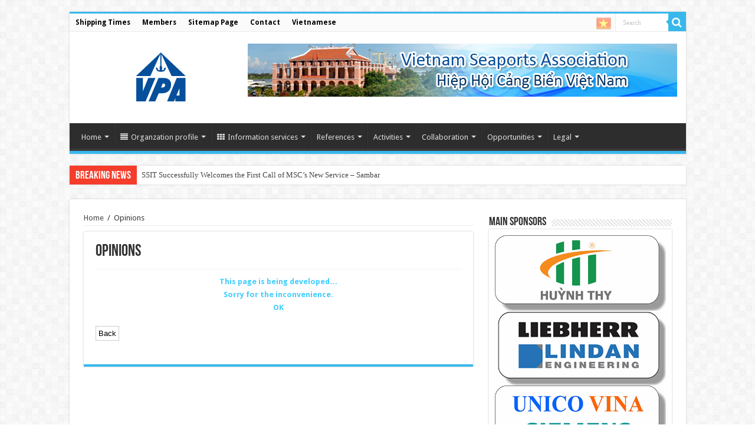

--- FILE ---
content_type: text/html; charset=UTF-8
request_url: http://www.vpa.org.vn/opinions/
body_size: 12825
content:
<!DOCTYPE html>
<html lang="en-US" prefix="og: http://ogp.me/ns#">
<head>
<meta charset="UTF-8" />
<link rel="profile" href="http://gmpg.org/xfn/11" />
<link rel="pingback" href="http://www.vpa.org.vn/xmlrpc.php" />
<title>Opinions &#8211; Vietnam Seaports Association</title>
<meta property="og:title" content="Opinions - Vietnam Seaports Association"/>
<meta property="og:type" content="article"/>
<meta property="og:description" content="This page is being developed... Sorry for the inconvenience. OK"/>
<meta property="og:url" content="https://www.vpa.org.vn/opinions/"/>
<meta property="og:site_name" content="Vietnam Seaports Association"/>
<meta name='robots' content='max-image-preview:large' />
<link rel='dns-prefetch' href='//fonts.googleapis.com' />
<link rel="alternate" type="application/rss+xml" title="Vietnam Seaports Association &raquo; Feed" href="https://www.vpa.org.vn/feed/" />
<script type="text/javascript">
/* <![CDATA[ */
window._wpemojiSettings = {"baseUrl":"https:\/\/s.w.org\/images\/core\/emoji\/15.0.3\/72x72\/","ext":".png","svgUrl":"https:\/\/s.w.org\/images\/core\/emoji\/15.0.3\/svg\/","svgExt":".svg","source":{"concatemoji":"http:\/\/www.vpa.org.vn\/wp-includes\/js\/wp-emoji-release.min.js"}};
/*! This file is auto-generated */
!function(i,n){var o,s,e;function c(e){try{var t={supportTests:e,timestamp:(new Date).valueOf()};sessionStorage.setItem(o,JSON.stringify(t))}catch(e){}}function p(e,t,n){e.clearRect(0,0,e.canvas.width,e.canvas.height),e.fillText(t,0,0);var t=new Uint32Array(e.getImageData(0,0,e.canvas.width,e.canvas.height).data),r=(e.clearRect(0,0,e.canvas.width,e.canvas.height),e.fillText(n,0,0),new Uint32Array(e.getImageData(0,0,e.canvas.width,e.canvas.height).data));return t.every(function(e,t){return e===r[t]})}function u(e,t,n){switch(t){case"flag":return n(e,"\ud83c\udff3\ufe0f\u200d\u26a7\ufe0f","\ud83c\udff3\ufe0f\u200b\u26a7\ufe0f")?!1:!n(e,"\ud83c\uddfa\ud83c\uddf3","\ud83c\uddfa\u200b\ud83c\uddf3")&&!n(e,"\ud83c\udff4\udb40\udc67\udb40\udc62\udb40\udc65\udb40\udc6e\udb40\udc67\udb40\udc7f","\ud83c\udff4\u200b\udb40\udc67\u200b\udb40\udc62\u200b\udb40\udc65\u200b\udb40\udc6e\u200b\udb40\udc67\u200b\udb40\udc7f");case"emoji":return!n(e,"\ud83d\udc26\u200d\u2b1b","\ud83d\udc26\u200b\u2b1b")}return!1}function f(e,t,n){var r="undefined"!=typeof WorkerGlobalScope&&self instanceof WorkerGlobalScope?new OffscreenCanvas(300,150):i.createElement("canvas"),a=r.getContext("2d",{willReadFrequently:!0}),o=(a.textBaseline="top",a.font="600 32px Arial",{});return e.forEach(function(e){o[e]=t(a,e,n)}),o}function t(e){var t=i.createElement("script");t.src=e,t.defer=!0,i.head.appendChild(t)}"undefined"!=typeof Promise&&(o="wpEmojiSettingsSupports",s=["flag","emoji"],n.supports={everything:!0,everythingExceptFlag:!0},e=new Promise(function(e){i.addEventListener("DOMContentLoaded",e,{once:!0})}),new Promise(function(t){var n=function(){try{var e=JSON.parse(sessionStorage.getItem(o));if("object"==typeof e&&"number"==typeof e.timestamp&&(new Date).valueOf()<e.timestamp+604800&&"object"==typeof e.supportTests)return e.supportTests}catch(e){}return null}();if(!n){if("undefined"!=typeof Worker&&"undefined"!=typeof OffscreenCanvas&&"undefined"!=typeof URL&&URL.createObjectURL&&"undefined"!=typeof Blob)try{var e="postMessage("+f.toString()+"("+[JSON.stringify(s),u.toString(),p.toString()].join(",")+"));",r=new Blob([e],{type:"text/javascript"}),a=new Worker(URL.createObjectURL(r),{name:"wpTestEmojiSupports"});return void(a.onmessage=function(e){c(n=e.data),a.terminate(),t(n)})}catch(e){}c(n=f(s,u,p))}t(n)}).then(function(e){for(var t in e)n.supports[t]=e[t],n.supports.everything=n.supports.everything&&n.supports[t],"flag"!==t&&(n.supports.everythingExceptFlag=n.supports.everythingExceptFlag&&n.supports[t]);n.supports.everythingExceptFlag=n.supports.everythingExceptFlag&&!n.supports.flag,n.DOMReady=!1,n.readyCallback=function(){n.DOMReady=!0}}).then(function(){return e}).then(function(){var e;n.supports.everything||(n.readyCallback(),(e=n.source||{}).concatemoji?t(e.concatemoji):e.wpemoji&&e.twemoji&&(t(e.twemoji),t(e.wpemoji)))}))}((window,document),window._wpemojiSettings);
/* ]]> */
</script>
<link rel='stylesheet' id='pt-cv-public-style-css' href='http://www.vpa.org.vn/wp-content/plugins/content-views-query-and-display-post-page/public/assets/css/cv.css' type='text/css' media='all' />
<style id='wp-emoji-styles-inline-css' type='text/css'>

	img.wp-smiley, img.emoji {
		display: inline !important;
		border: none !important;
		box-shadow: none !important;
		height: 1em !important;
		width: 1em !important;
		margin: 0 0.07em !important;
		vertical-align: -0.1em !important;
		background: none !important;
		padding: 0 !important;
	}
</style>
<link rel='stylesheet' id='wp-block-library-css' href='http://www.vpa.org.vn/wp-includes/css/dist/block-library/style.min.css' type='text/css' media='all' />
<link rel='stylesheet' id='block-widget-css' href='http://www.vpa.org.vn/wp-content/plugins/widget-logic/block_widget/css/widget.css' type='text/css' media='all' />
<style id='classic-theme-styles-inline-css' type='text/css'>
/*! This file is auto-generated */
.wp-block-button__link{color:#fff;background-color:#32373c;border-radius:9999px;box-shadow:none;text-decoration:none;padding:calc(.667em + 2px) calc(1.333em + 2px);font-size:1.125em}.wp-block-file__button{background:#32373c;color:#fff;text-decoration:none}
</style>
<style id='global-styles-inline-css' type='text/css'>
:root{--wp--preset--aspect-ratio--square: 1;--wp--preset--aspect-ratio--4-3: 4/3;--wp--preset--aspect-ratio--3-4: 3/4;--wp--preset--aspect-ratio--3-2: 3/2;--wp--preset--aspect-ratio--2-3: 2/3;--wp--preset--aspect-ratio--16-9: 16/9;--wp--preset--aspect-ratio--9-16: 9/16;--wp--preset--color--black: #000000;--wp--preset--color--cyan-bluish-gray: #abb8c3;--wp--preset--color--white: #ffffff;--wp--preset--color--pale-pink: #f78da7;--wp--preset--color--vivid-red: #cf2e2e;--wp--preset--color--luminous-vivid-orange: #ff6900;--wp--preset--color--luminous-vivid-amber: #fcb900;--wp--preset--color--light-green-cyan: #7bdcb5;--wp--preset--color--vivid-green-cyan: #00d084;--wp--preset--color--pale-cyan-blue: #8ed1fc;--wp--preset--color--vivid-cyan-blue: #0693e3;--wp--preset--color--vivid-purple: #9b51e0;--wp--preset--gradient--vivid-cyan-blue-to-vivid-purple: linear-gradient(135deg,rgba(6,147,227,1) 0%,rgb(155,81,224) 100%);--wp--preset--gradient--light-green-cyan-to-vivid-green-cyan: linear-gradient(135deg,rgb(122,220,180) 0%,rgb(0,208,130) 100%);--wp--preset--gradient--luminous-vivid-amber-to-luminous-vivid-orange: linear-gradient(135deg,rgba(252,185,0,1) 0%,rgba(255,105,0,1) 100%);--wp--preset--gradient--luminous-vivid-orange-to-vivid-red: linear-gradient(135deg,rgba(255,105,0,1) 0%,rgb(207,46,46) 100%);--wp--preset--gradient--very-light-gray-to-cyan-bluish-gray: linear-gradient(135deg,rgb(238,238,238) 0%,rgb(169,184,195) 100%);--wp--preset--gradient--cool-to-warm-spectrum: linear-gradient(135deg,rgb(74,234,220) 0%,rgb(151,120,209) 20%,rgb(207,42,186) 40%,rgb(238,44,130) 60%,rgb(251,105,98) 80%,rgb(254,248,76) 100%);--wp--preset--gradient--blush-light-purple: linear-gradient(135deg,rgb(255,206,236) 0%,rgb(152,150,240) 100%);--wp--preset--gradient--blush-bordeaux: linear-gradient(135deg,rgb(254,205,165) 0%,rgb(254,45,45) 50%,rgb(107,0,62) 100%);--wp--preset--gradient--luminous-dusk: linear-gradient(135deg,rgb(255,203,112) 0%,rgb(199,81,192) 50%,rgb(65,88,208) 100%);--wp--preset--gradient--pale-ocean: linear-gradient(135deg,rgb(255,245,203) 0%,rgb(182,227,212) 50%,rgb(51,167,181) 100%);--wp--preset--gradient--electric-grass: linear-gradient(135deg,rgb(202,248,128) 0%,rgb(113,206,126) 100%);--wp--preset--gradient--midnight: linear-gradient(135deg,rgb(2,3,129) 0%,rgb(40,116,252) 100%);--wp--preset--font-size--small: 13px;--wp--preset--font-size--medium: 20px;--wp--preset--font-size--large: 36px;--wp--preset--font-size--x-large: 42px;--wp--preset--spacing--20: 0.44rem;--wp--preset--spacing--30: 0.67rem;--wp--preset--spacing--40: 1rem;--wp--preset--spacing--50: 1.5rem;--wp--preset--spacing--60: 2.25rem;--wp--preset--spacing--70: 3.38rem;--wp--preset--spacing--80: 5.06rem;--wp--preset--shadow--natural: 6px 6px 9px rgba(0, 0, 0, 0.2);--wp--preset--shadow--deep: 12px 12px 50px rgba(0, 0, 0, 0.4);--wp--preset--shadow--sharp: 6px 6px 0px rgba(0, 0, 0, 0.2);--wp--preset--shadow--outlined: 6px 6px 0px -3px rgba(255, 255, 255, 1), 6px 6px rgba(0, 0, 0, 1);--wp--preset--shadow--crisp: 6px 6px 0px rgba(0, 0, 0, 1);}:where(.is-layout-flex){gap: 0.5em;}:where(.is-layout-grid){gap: 0.5em;}body .is-layout-flex{display: flex;}.is-layout-flex{flex-wrap: wrap;align-items: center;}.is-layout-flex > :is(*, div){margin: 0;}body .is-layout-grid{display: grid;}.is-layout-grid > :is(*, div){margin: 0;}:where(.wp-block-columns.is-layout-flex){gap: 2em;}:where(.wp-block-columns.is-layout-grid){gap: 2em;}:where(.wp-block-post-template.is-layout-flex){gap: 1.25em;}:where(.wp-block-post-template.is-layout-grid){gap: 1.25em;}.has-black-color{color: var(--wp--preset--color--black) !important;}.has-cyan-bluish-gray-color{color: var(--wp--preset--color--cyan-bluish-gray) !important;}.has-white-color{color: var(--wp--preset--color--white) !important;}.has-pale-pink-color{color: var(--wp--preset--color--pale-pink) !important;}.has-vivid-red-color{color: var(--wp--preset--color--vivid-red) !important;}.has-luminous-vivid-orange-color{color: var(--wp--preset--color--luminous-vivid-orange) !important;}.has-luminous-vivid-amber-color{color: var(--wp--preset--color--luminous-vivid-amber) !important;}.has-light-green-cyan-color{color: var(--wp--preset--color--light-green-cyan) !important;}.has-vivid-green-cyan-color{color: var(--wp--preset--color--vivid-green-cyan) !important;}.has-pale-cyan-blue-color{color: var(--wp--preset--color--pale-cyan-blue) !important;}.has-vivid-cyan-blue-color{color: var(--wp--preset--color--vivid-cyan-blue) !important;}.has-vivid-purple-color{color: var(--wp--preset--color--vivid-purple) !important;}.has-black-background-color{background-color: var(--wp--preset--color--black) !important;}.has-cyan-bluish-gray-background-color{background-color: var(--wp--preset--color--cyan-bluish-gray) !important;}.has-white-background-color{background-color: var(--wp--preset--color--white) !important;}.has-pale-pink-background-color{background-color: var(--wp--preset--color--pale-pink) !important;}.has-vivid-red-background-color{background-color: var(--wp--preset--color--vivid-red) !important;}.has-luminous-vivid-orange-background-color{background-color: var(--wp--preset--color--luminous-vivid-orange) !important;}.has-luminous-vivid-amber-background-color{background-color: var(--wp--preset--color--luminous-vivid-amber) !important;}.has-light-green-cyan-background-color{background-color: var(--wp--preset--color--light-green-cyan) !important;}.has-vivid-green-cyan-background-color{background-color: var(--wp--preset--color--vivid-green-cyan) !important;}.has-pale-cyan-blue-background-color{background-color: var(--wp--preset--color--pale-cyan-blue) !important;}.has-vivid-cyan-blue-background-color{background-color: var(--wp--preset--color--vivid-cyan-blue) !important;}.has-vivid-purple-background-color{background-color: var(--wp--preset--color--vivid-purple) !important;}.has-black-border-color{border-color: var(--wp--preset--color--black) !important;}.has-cyan-bluish-gray-border-color{border-color: var(--wp--preset--color--cyan-bluish-gray) !important;}.has-white-border-color{border-color: var(--wp--preset--color--white) !important;}.has-pale-pink-border-color{border-color: var(--wp--preset--color--pale-pink) !important;}.has-vivid-red-border-color{border-color: var(--wp--preset--color--vivid-red) !important;}.has-luminous-vivid-orange-border-color{border-color: var(--wp--preset--color--luminous-vivid-orange) !important;}.has-luminous-vivid-amber-border-color{border-color: var(--wp--preset--color--luminous-vivid-amber) !important;}.has-light-green-cyan-border-color{border-color: var(--wp--preset--color--light-green-cyan) !important;}.has-vivid-green-cyan-border-color{border-color: var(--wp--preset--color--vivid-green-cyan) !important;}.has-pale-cyan-blue-border-color{border-color: var(--wp--preset--color--pale-cyan-blue) !important;}.has-vivid-cyan-blue-border-color{border-color: var(--wp--preset--color--vivid-cyan-blue) !important;}.has-vivid-purple-border-color{border-color: var(--wp--preset--color--vivid-purple) !important;}.has-vivid-cyan-blue-to-vivid-purple-gradient-background{background: var(--wp--preset--gradient--vivid-cyan-blue-to-vivid-purple) !important;}.has-light-green-cyan-to-vivid-green-cyan-gradient-background{background: var(--wp--preset--gradient--light-green-cyan-to-vivid-green-cyan) !important;}.has-luminous-vivid-amber-to-luminous-vivid-orange-gradient-background{background: var(--wp--preset--gradient--luminous-vivid-amber-to-luminous-vivid-orange) !important;}.has-luminous-vivid-orange-to-vivid-red-gradient-background{background: var(--wp--preset--gradient--luminous-vivid-orange-to-vivid-red) !important;}.has-very-light-gray-to-cyan-bluish-gray-gradient-background{background: var(--wp--preset--gradient--very-light-gray-to-cyan-bluish-gray) !important;}.has-cool-to-warm-spectrum-gradient-background{background: var(--wp--preset--gradient--cool-to-warm-spectrum) !important;}.has-blush-light-purple-gradient-background{background: var(--wp--preset--gradient--blush-light-purple) !important;}.has-blush-bordeaux-gradient-background{background: var(--wp--preset--gradient--blush-bordeaux) !important;}.has-luminous-dusk-gradient-background{background: var(--wp--preset--gradient--luminous-dusk) !important;}.has-pale-ocean-gradient-background{background: var(--wp--preset--gradient--pale-ocean) !important;}.has-electric-grass-gradient-background{background: var(--wp--preset--gradient--electric-grass) !important;}.has-midnight-gradient-background{background: var(--wp--preset--gradient--midnight) !important;}.has-small-font-size{font-size: var(--wp--preset--font-size--small) !important;}.has-medium-font-size{font-size: var(--wp--preset--font-size--medium) !important;}.has-large-font-size{font-size: var(--wp--preset--font-size--large) !important;}.has-x-large-font-size{font-size: var(--wp--preset--font-size--x-large) !important;}
:where(.wp-block-post-template.is-layout-flex){gap: 1.25em;}:where(.wp-block-post-template.is-layout-grid){gap: 1.25em;}
:where(.wp-block-columns.is-layout-flex){gap: 2em;}:where(.wp-block-columns.is-layout-grid){gap: 2em;}
:root :where(.wp-block-pullquote){font-size: 1.5em;line-height: 1.6;}
</style>
<link rel='stylesheet' id='contact-form-7-css' href='http://www.vpa.org.vn/wp-content/plugins/contact-form-7/includes/css/styles.css' type='text/css' media='all' />
<link rel='stylesheet' id='tie-style-css' href='http://www.vpa.org.vn/wp-content/themes/_sahifa/style.css' type='text/css' media='all' />
<link rel='stylesheet' id='tie-ilightbox-skin-css' href='http://www.vpa.org.vn/wp-content/themes/_sahifa/css/ilightbox/dark-skin/skin.css' type='text/css' media='all' />
<link rel='stylesheet' id='Droid+Sans-css' href='http://fonts.googleapis.com/css?family=Droid+Sans%3Aregular%2C700' type='text/css' media='all' />
<link rel='stylesheet' id='um_minified-css' href='http://www.vpa.org.vn/wp-content/plugins/ultimate-member/assets/css/um.min.css' type='text/css' media='all' />
<script type="text/javascript" src="http://www.vpa.org.vn/wp-includes/js/jquery/jquery.min.js" id="jquery-core-js"></script>
<script type="text/javascript" src="http://www.vpa.org.vn/wp-includes/js/jquery/jquery-migrate.min.js" id="jquery-migrate-js"></script>
<link rel="https://api.w.org/" href="https://www.vpa.org.vn/wp-json/" /><link rel="alternate" title="JSON" type="application/json" href="https://www.vpa.org.vn/wp-json/wp/v2/pages/2954" /><link rel="EditURI" type="application/rsd+xml" title="RSD" href="https://www.vpa.org.vn/xmlrpc.php?rsd" />
<meta name="generator" content="WordPress 6.6.4" />
<link rel='shortlink' href='https://www.vpa.org.vn/?p=2954' />
<link rel="alternate" title="oEmbed (JSON)" type="application/json+oembed" href="https://www.vpa.org.vn/wp-json/oembed/1.0/embed?url=https%3A%2F%2Fwww.vpa.org.vn%2Fopinions%2F" />
<link rel="alternate" title="oEmbed (XML)" type="text/xml+oembed" href="https://www.vpa.org.vn/wp-json/oembed/1.0/embed?url=https%3A%2F%2Fwww.vpa.org.vn%2Fopinions%2F&#038;format=xml" />
<link rel="shortcut icon" href="/wp-content/uploads/2017/06/logo-vpa-144-144.png" title="Favicon" />
<!--[if IE]>
<script type="text/javascript">jQuery(document).ready(function (){ jQuery(".menu-item").has("ul").children("a").attr("aria-haspopup", "true");});</script>
<![endif]-->
<!--[if lt IE 9]>
<script src="http://www.vpa.org.vn/wp-content/themes/_sahifa/js/html5.js"></script>
<script src="http://www.vpa.org.vn/wp-content/themes/_sahifa/js/selectivizr-min.js"></script>
<![endif]-->
<!--[if IE 9]>
<link rel="stylesheet" type="text/css" media="all" href="http://www.vpa.org.vn/wp-content/themes/_sahifa/css/ie9.css" />
<![endif]-->
<!--[if IE 8]>
<link rel="stylesheet" type="text/css" media="all" href="http://www.vpa.org.vn/wp-content/themes/_sahifa/css/ie8.css" />
<![endif]-->
<!--[if IE 7]>
<link rel="stylesheet" type="text/css" media="all" href="http://www.vpa.org.vn/wp-content/themes/_sahifa/css/ie7.css" />
<![endif]-->


<meta name="viewport" content="width=device-width, initial-scale=1.0" />



<style type="text/css" media="screen">

body{
	font-family: 'Droid Sans';
}

#main-nav,
.cat-box-content,
#sidebar .widget-container,
.post-listing,
#commentform {
	border-bottom-color: #37b8eb;
}

.search-block .search-button,
#topcontrol,
#main-nav ul li.current-menu-item a,
#main-nav ul li.current-menu-item a:hover,
#main-nav ul li.current_page_parent a,
#main-nav ul li.current_page_parent a:hover,
#main-nav ul li.current-menu-parent a,
#main-nav ul li.current-menu-parent a:hover,
#main-nav ul li.current-page-ancestor a,
#main-nav ul li.current-page-ancestor a:hover,
.pagination span.current,
.share-post span.share-text,
.flex-control-paging li a.flex-active,
.ei-slider-thumbs li.ei-slider-element,
.review-percentage .review-item span span,
.review-final-score,
.button,
a.button,
a.more-link,
#main-content input[type="submit"],
.form-submit #submit,
#login-form .login-button,
.widget-feedburner .feedburner-subscribe,
input[type="submit"],
#buddypress button,
#buddypress a.button,
#buddypress input[type=submit],
#buddypress input[type=reset],
#buddypress ul.button-nav li a,
#buddypress div.generic-button a,
#buddypress .comment-reply-link,
#buddypress div.item-list-tabs ul li a span,
#buddypress div.item-list-tabs ul li.selected a,
#buddypress div.item-list-tabs ul li.current a,
#buddypress #members-directory-form div.item-list-tabs ul li.selected span,
#members-list-options a.selected,
#groups-list-options a.selected,
body.dark-skin #buddypress div.item-list-tabs ul li a span,
body.dark-skin #buddypress div.item-list-tabs ul li.selected a,
body.dark-skin #buddypress div.item-list-tabs ul li.current a,
body.dark-skin #members-list-options a.selected,
body.dark-skin #groups-list-options a.selected,
.search-block-large .search-button,
#featured-posts .flex-next:hover,
#featured-posts .flex-prev:hover,
a.tie-cart span.shooping-count,
.woocommerce span.onsale,
.woocommerce-page span.onsale ,
.woocommerce .widget_price_filter .ui-slider .ui-slider-handle,
.woocommerce-page .widget_price_filter .ui-slider .ui-slider-handle,
#check-also-close,
a.post-slideshow-next,
a.post-slideshow-prev,
.widget_price_filter .ui-slider .ui-slider-handle,
.quantity .minus:hover,
.quantity .plus:hover,
.mejs-container .mejs-controls .mejs-time-rail .mejs-time-current,
#reading-position-indicator  {
	background-color:#37b8eb;
}

::-webkit-scrollbar-thumb{
	background-color:#37b8eb !important;
}

#theme-footer,
#theme-header,
.top-nav ul li.current-menu-item:before,
#main-nav .menu-sub-content ,
#main-nav ul ul,
#check-also-box {
	border-top-color: #37b8eb;
}

.search-block:after {
	border-right-color:#37b8eb;
}

body.rtl .search-block:after {
	border-left-color:#37b8eb;
}

#main-nav ul > li.menu-item-has-children:hover > a:after,
#main-nav ul > li.mega-menu:hover > a:after {
	border-color:transparent transparent #37b8eb;
}

.widget.timeline-posts li a:hover,
.widget.timeline-posts li a:hover span.tie-date {
	color: #37b8eb;
}

.widget.timeline-posts li a:hover span.tie-date:before {
	background: #37b8eb;
	border-color: #37b8eb;
}

#order_review,
#order_review_heading {
	border-color: #37b8eb;
}


#menu-top {
  
}
#menu-top li a{
  color: #000;
  font-weight: bold;
  
}</style>

		<script type="text/javascript">
			/* <![CDATA[ */
				var sf_position = '0';
				var sf_templates = "<a href=\"{search_url_escaped}\">View All Results<\/a>";
				var sf_input = '.search-live';
				jQuery(document).ready(function(){
					jQuery(sf_input).ajaxyLiveSearch({"expand":false,"searchUrl":"https:\/\/www.vpa.org.vn\/?s=%s","text":"Search","delay":500,"iwidth":180,"width":315,"ajaxUrl":"https:\/\/www.vpa.org.vn\/wp-admin\/admin-ajax.php","rtl":0});
					jQuery(".live-search_ajaxy-selective-input").keyup(function() {
						var width = jQuery(this).val().length * 8;
						if(width < 50) {
							width = 50;
						}
						jQuery(this).width(width);
					});
					jQuery(".live-search_ajaxy-selective-search").click(function() {
						jQuery(this).find(".live-search_ajaxy-selective-input").focus();
					});
					jQuery(".live-search_ajaxy-selective-close").click(function() {
						jQuery(this).parent().remove();
					});
				});
			/* ]]> */
		</script>
		 
		<script type="text/javascript">

		var ultimatemember_image_upload_url = 'http://www.vpa.org.vn/wp-content/plugins/ultimate-member/core/lib/upload/um-image-upload.php';
		var ultimatemember_file_upload_url = 'http://www.vpa.org.vn/wp-content/plugins/ultimate-member/core/lib/upload/um-file-upload.php';
		var ultimatemember_ajax_url = 'https://www.vpa.org.vn/wp-admin/admin-ajax.php';

		</script>

	
		<style type="text/css">.request_name { display: none !important; }</style>

	<meta name="generator" content="Powered by WPBakery Page Builder - drag and drop page builder for WordPress."/>
<link rel="icon" href="https://www.vpa.org.vn/wp-content/uploads/2017/06/cropped-logo-vpa-144-144-32x32.png" sizes="32x32" />
<link rel="icon" href="https://www.vpa.org.vn/wp-content/uploads/2017/06/cropped-logo-vpa-144-144-192x192.png" sizes="192x192" />
<link rel="apple-touch-icon" href="https://www.vpa.org.vn/wp-content/uploads/2017/06/cropped-logo-vpa-144-144-180x180.png" />
<meta name="msapplication-TileImage" content="https://www.vpa.org.vn/wp-content/uploads/2017/06/cropped-logo-vpa-144-144-270x270.png" />
<noscript><style> .wpb_animate_when_almost_visible { opacity: 1; }</style></noscript></head>
<body id="top" class="page-template-default page page-id-2954 lazy-enabled wpb-js-composer js-comp-ver-6.6.0 vc_responsive">

<div class="wrapper-outer">

	<div class="background-cover"></div>

	<aside id="slide-out">

			<div class="search-mobile">
			<form method="get" id="searchform-mobile" action="https://www.vpa.org.vn/">
				<button class="search-button" type="submit" value="Search"><i class="fa fa-search"></i></button>
				<input type="text" id="s-mobile" name="s" title="Search" value="Search" onfocus="if (this.value == 'Search') {this.value = '';}" onblur="if (this.value == '') {this.value = 'Search';}"  />
			</form>
		</div><!-- .search-mobile /-->
	
	
		<div id="mobile-menu" ></div>
	</aside><!-- #slide-out /-->

		<div id="wrapper" class="boxed">
		<div class="inner-wrapper">

		<header id="theme-header" class="theme-header">
						<div id="top-nav" class="top-nav">
				<div class="container">

			
				<div class="top-menu"><ul id="menu-top" class="menu"><li id="menu-item-2381" class="menu-item menu-item-type-post_type menu-item-object-page menu-item-2381"><a href="https://www.vpa.org.vn/shipping-times/">Shipping Times</a></li>
<li id="menu-item-1593" class="menu-item menu-item-type-post_type menu-item-object-page menu-item-1593"><a href="https://www.vpa.org.vn/members/">Members</a></li>
<li id="menu-item-1594" class="menu-item menu-item-type-post_type menu-item-object-page menu-item-1594"><a href="https://www.vpa.org.vn/sitemap-page/">Sitemap Page</a></li>
<li id="menu-item-2258" class="menu-item menu-item-type-post_type menu-item-object-page menu-item-2258"><a href="https://www.vpa.org.vn/contact/">Contact</a></li>
<li id="menu-item-3932" class="menu-item menu-item-type-custom menu-item-object-custom menu-item-3932"><a href="https://www.vpa.org.vn/vn/">Vietnamese</a></li>
</ul></div>
				
						
					<div class="search-block">
					
						<form method="get" id="searchform-header" action="https://www.vpa.org.vn/">
							<button class="search-button" type="submit" value="Search"><i class="fa fa-search"></i></button>
							<input class="search-live" type="text" id="s-header" name="s" title="Search" value="Search" onfocus="if (this.value == 'Search') {this.value = '';}" onblur="if (this.value == '') {this.value = 'Search';}"  />
						</form>
					</div><!-- .search-block /-->
		
		<div class="social-icons">
			<a class="ttip-none" title="VPA Vietnamese" href="https://www.vpa.org.vn/vn/" target="_blank">
				<img width="25px" height="25px" src="https://www.vpa.org.vn/wp-content/themes/sahifa/icon-vn.png" />
			</a>
			
			
		</div>
		

	
				</div><!-- .container /-->
			</div><!-- .top-menu /-->
			
		<div class="header-content">

					<a id="slide-out-open" class="slide-out-open" href="#"><span></span></a>
		
			<div class="logo" style=" margin-top:15px; margin-bottom:15px;">
			<h2>								<a title="Vietnam Seaports Association" href="https://www.vpa.org.vn/">
					<img src="http://www.vpa.org.vn/wp-content/uploads/2017/07/logo-new.jpg" alt="Vietnam Seaports Association"  /><strong>Vietnam Seaports Association </strong>
				</a>
			</h2>			</div><!-- .logo /-->
			<div class="e3lan e3lan-top">
			<a href="" title="" >
				<img src="http://www.vpa.org.vn/wp-content/uploads/2017/07/banner-new.jpg" alt="" />
			</a>
				</div>			<div class="clear"></div>

		</div>
													<nav id="main-nav" class="fixed-enabled">
				<div class="container">

				
					<div class="main-menu"><ul id="menu-main-menu" class="menu"><li id="menu-item-724" class="menu-item menu-item-type-custom menu-item-object-custom menu-item-has-children menu-item-724"><a href="http://www.vpa.org.vn">Home</a>
<ul class="sub-menu menu-sub-content">
	<li id="menu-item-1409" class="menu-item menu-item-type-taxonomy menu-item-object-category menu-item-1409"><a href="https://www.vpa.org.vn/category/news/past-events/">Past events</a></li>
	<li id="menu-item-1410" class="menu-item menu-item-type-taxonomy menu-item-object-category menu-item-1410"><a href="https://www.vpa.org.vn/category/news/port-devoperations/">Port dev/operations</a></li>
	<li id="menu-item-1411" class="menu-item menu-item-type-taxonomy menu-item-object-category menu-item-1411"><a href="https://www.vpa.org.vn/category/news/shipping/">Shipping</a></li>
	<li id="menu-item-1412" class="menu-item menu-item-type-taxonomy menu-item-object-category menu-item-1412"><a href="https://www.vpa.org.vn/category/news/security/">Security</a></li>
	<li id="menu-item-1406" class="menu-item menu-item-type-taxonomy menu-item-object-category menu-item-1406"><a href="https://www.vpa.org.vn/category/news/importexport/">Import/Export</a></li>
	<li id="menu-item-1407" class="menu-item menu-item-type-taxonomy menu-item-object-category menu-item-1407"><a href="https://www.vpa.org.vn/category/news/new-regulations/">New regulations</a></li>
	<li id="menu-item-1408" class="menu-item menu-item-type-taxonomy menu-item-object-category menu-item-1408"><a href="https://www.vpa.org.vn/category/news/other/">Other</a></li>
</ul>
</li>
<li id="menu-item-1160" class="menu-item menu-item-type-post_type menu-item-object-page menu-item-has-children menu-item-1160"><a href="https://www.vpa.org.vn/forewords-vpa-chairman/"><i class="fa fa-align-justify"></i>Organzation profile</a>
<ul class="sub-menu menu-sub-content">
	<li id="menu-item-1163" class="menu-item menu-item-type-post_type menu-item-object-page menu-item-1163"><a href="https://www.vpa.org.vn/history/">History</a></li>
	<li id="menu-item-1167" class="menu-item menu-item-type-post_type menu-item-object-page menu-item-1167"><a href="https://www.vpa.org.vn/charter/">Charter</a></li>
	<li id="menu-item-2923" class="menu-item menu-item-type-post_type menu-item-object-page menu-item-2923"><a href="https://www.vpa.org.vn/membership/">Membership</a></li>
	<li id="menu-item-2924" class="menu-item menu-item-type-post_type menu-item-object-page menu-item-2924"><a href="https://www.vpa.org.vn/rules-procedures/">Rules &#038; Procedures</a></li>
	<li id="menu-item-1164" class="menu-item menu-item-type-post_type menu-item-object-page menu-item-1164"><a href="https://www.vpa.org.vn/secretariat/">Secretariat</a></li>
	<li id="menu-item-2922" class="menu-item menu-item-type-post_type menu-item-object-page menu-item-2922"><a href="https://www.vpa.org.vn/standing-committee/">Standing Committee</a></li>
	<li id="menu-item-1168" class="menu-item menu-item-type-post_type menu-item-object-page menu-item-1168"><a href="https://www.vpa.org.vn/executing-committee/">Executing Committee</a></li>
	<li id="menu-item-1166" class="menu-item menu-item-type-post_type menu-item-object-page menu-item-1166"><a href="https://www.vpa.org.vn/personnel-changes/">Personnel Changes</a></li>
	<li id="menu-item-1165" class="menu-item menu-item-type-post_type menu-item-object-page menu-item-1165"><a href="https://www.vpa.org.vn/new-vpa-members/">New VPA Members</a></li>
</ul>
</li>
<li id="menu-item-1563" class="menu-item menu-item-type-custom menu-item-object-custom menu-item-has-children menu-item-1563"><a href="#"><i class="fa fa-th"></i>Information services</a>
<ul class="sub-menu menu-sub-content">
	<li id="menu-item-1413" class="menu-item menu-item-type-post_type menu-item-object-page menu-item-1413"><a href="https://www.vpa.org.vn/relevant-authorities/">Relevant Authorities</a></li>
	<li id="menu-item-1414" class="menu-item menu-item-type-post_type menu-item-object-page menu-item-1414"><a href="https://www.vpa.org.vn/service-routes/">Service Routes</a></li>
	<li id="menu-item-1416" class="menu-item menu-item-type-post_type menu-item-object-page menu-item-1416"><a href="https://www.vpa.org.vn/cargo-tracking/">Cargo Tracking</a></li>
	<li id="menu-item-1415" class="menu-item menu-item-type-post_type menu-item-object-page menu-item-1415"><a href="https://www.vpa.org.vn/capacties/">Capacties</a></li>
	<li id="menu-item-5592" class="menu-item menu-item-type-post_type menu-item-object-page menu-item-5592"><a href="https://www.vpa.org.vn/statistics-2024/">Statistics</a></li>
	<li id="menu-item-2981" class="menu-item menu-item-type-post_type menu-item-object-page menu-item-2981"><a href="https://www.vpa.org.vn/technology-systems/">Technology, Systems</a></li>
	<li id="menu-item-2983" class="menu-item menu-item-type-post_type menu-item-object-page menu-item-2983"><a href="https://www.vpa.org.vn/shipping/">Shipping</a></li>
	<li id="menu-item-2982" class="menu-item menu-item-type-post_type menu-item-object-page menu-item-2982"><a href="https://www.vpa.org.vn/logistics/">Logistics</a></li>
	<li id="menu-item-2984" class="menu-item menu-item-type-post_type menu-item-object-page menu-item-2984"><a href="https://www.vpa.org.vn/projections/">Projections</a></li>
	<li id="menu-item-2985" class="menu-item menu-item-type-post_type menu-item-object-page menu-item-2985"><a href="https://www.vpa.org.vn/hinterland-connections/">Hinterland connections</a></li>
	<li id="menu-item-2986" class="menu-item menu-item-type-post_type menu-item-object-page menu-item-2986"><a href="https://www.vpa.org.vn/economics/">Economics</a></li>
	<li id="menu-item-2980" class="menu-item menu-item-type-post_type menu-item-object-page menu-item-2980"><a href="https://www.vpa.org.vn/market/">Market</a></li>
</ul>
</li>
<li id="menu-item-1564" class="menu-item menu-item-type-custom menu-item-object-custom menu-item-has-children menu-item-1564"><a href="#">References</a>
<ul class="sub-menu menu-sub-content">
	<li id="menu-item-1418" class="menu-item menu-item-type-post_type menu-item-object-page menu-item-1418"><a href="https://www.vpa.org.vn/port-code-world/">Port Code World</a></li>
	<li id="menu-item-3403" class="menu-item menu-item-type-post_type menu-item-object-page menu-item-3403"><a href="https://www.vpa.org.vn/port-code-world/port-code-vietnam/">Port Code Vietnam</a></li>
	<li id="menu-item-1419" class="menu-item menu-item-type-post_type menu-item-object-page menu-item-1419"><a href="https://www.vpa.org.vn/port-operations/">Port Operations</a></li>
	<li id="menu-item-3408" class="menu-item menu-item-type-post_type menu-item-object-page menu-item-3408"><a href="https://www.vpa.org.vn/port-code-world/container/">Container</a></li>
</ul>
</li>
<li id="menu-item-1457" class="menu-item menu-item-type-custom menu-item-object-custom menu-item-has-children menu-item-1457"><a href="#">Activities</a>
<ul class="sub-menu menu-sub-content">
	<li id="menu-item-1458" class="menu-item menu-item-type-post_type menu-item-object-page menu-item-1458"><a href="https://www.vpa.org.vn/meeting-proceedings/">Meeting &#038; Proceedings</a></li>
	<li id="menu-item-1459" class="menu-item menu-item-type-post_type menu-item-object-page menu-item-1459"><a href="https://www.vpa.org.vn/report-standing-2010/">Report</a></li>
	<li id="menu-item-1463" class="menu-item menu-item-type-post_type menu-item-object-page menu-item-1463"><a href="https://www.vpa.org.vn/regional/">Regional</a></li>
	<li id="menu-item-2930" class="menu-item menu-item-type-post_type menu-item-object-page menu-item-2930"><a href="https://www.vpa.org.vn/sports/">Sports</a></li>
	<li id="menu-item-2929" class="menu-item menu-item-type-post_type menu-item-object-page menu-item-2929"><a href="https://www.vpa.org.vn/csr/">CSR</a></li>
	<li id="menu-item-2933" class="menu-item menu-item-type-post_type menu-item-object-page menu-item-2933"><a href="https://www.vpa.org.vn/photo-gallery/">Photo Gallery</a></li>
</ul>
</li>
<li id="menu-item-2934" class="menu-item menu-item-type-custom menu-item-object-custom current-menu-ancestor menu-item-has-children menu-item-2934"><a href="http://#">Collaboration</a>
<ul class="sub-menu menu-sub-content">
	<li id="menu-item-2957" class="menu-item menu-item-type-post_type menu-item-object-page current-menu-ancestor current-menu-parent current_page_parent current_page_ancestor menu-item-has-children menu-item-2957"><a href="https://www.vpa.org.vn/port-issues/">Port Issues</a>
	<ul class="sub-menu menu-sub-content">
		<li id="menu-item-2956" class="menu-item menu-item-type-post_type menu-item-object-page current-menu-item page_item page-item-2954 current_page_item menu-item-2956"><a href="https://www.vpa.org.vn/opinions/">Opinions</a></li>
		<li id="menu-item-2958" class="menu-item menu-item-type-post_type menu-item-object-page menu-item-2958"><a href="https://www.vpa.org.vn/port-issues/dredging/">Dredging</a></li>
		<li id="menu-item-2959" class="menu-item menu-item-type-post_type menu-item-object-page menu-item-2959"><a href="https://www.vpa.org.vn/port-issues/pshems/">PSHEMS</a></li>
		<li id="menu-item-2960" class="menu-item menu-item-type-post_type menu-item-object-page menu-item-2960"><a href="https://www.vpa.org.vn/port-issues/competition/">Competition</a></li>
		<li id="menu-item-2961" class="menu-item menu-item-type-post_type menu-item-object-page menu-item-2961"><a href="https://www.vpa.org.vn/port-issues/pricing/">Pricing</a></li>
		<li id="menu-item-2962" class="menu-item menu-item-type-post_type menu-item-object-page menu-item-2962"><a href="https://www.vpa.org.vn/port-issues/productivity/">Productivity</a></li>
		<li id="menu-item-2964" class="menu-item menu-item-type-post_type menu-item-object-page menu-item-2964"><a href="https://www.vpa.org.vn/port-issues/management/">Management</a></li>
	</ul>
</li>
	<li id="menu-item-2965" class="menu-item menu-item-type-post_type menu-item-object-page menu-item-2965"><a href="https://www.vpa.org.vn/kpis/">KPIs</a></li>
	<li id="menu-item-2963" class="menu-item menu-item-type-post_type menu-item-object-page menu-item-2963"><a href="https://www.vpa.org.vn/port-issues/operations/">Operations</a></li>
</ul>
</li>
<li id="menu-item-1561" class="menu-item menu-item-type-custom menu-item-object-custom menu-item-has-children menu-item-1561"><a href="#">Opportunities</a>
<ul class="sub-menu menu-sub-content">
	<li id="menu-item-3417" class="menu-item menu-item-type-taxonomy menu-item-object-category menu-item-3417"><a href="https://www.vpa.org.vn/category/new-destinations/">New Destinations</a></li>
	<li id="menu-item-1475" class="menu-item menu-item-type-post_type menu-item-object-page menu-item-1475"><a href="https://www.vpa.org.vn/sponsorship/">Sponsorship</a></li>
	<li id="menu-item-1502" class="menu-item menu-item-type-post_type menu-item-object-page menu-item-1502"><a href="https://www.vpa.org.vn/refreshing-picture/">Refreshing picture</a></li>
</ul>
</li>
<li id="menu-item-2987" class="menu-item menu-item-type-custom menu-item-object-custom menu-item-has-children menu-item-2987"><a href="http://#">Legal</a>
<ul class="sub-menu menu-sub-content">
	<li id="menu-item-3009" class="menu-item menu-item-type-post_type menu-item-object-page menu-item-3009"><a href="https://www.vpa.org.vn/legal/laws/">Laws</a></li>
	<li id="menu-item-3008" class="menu-item menu-item-type-post_type menu-item-object-page menu-item-3008"><a href="https://www.vpa.org.vn/legal/regulations/">Regulations</a></li>
	<li id="menu-item-3007" class="menu-item menu-item-type-post_type menu-item-object-page menu-item-3007"><a href="https://www.vpa.org.vn/legal/amendments/">Amendments</a></li>
	<li id="menu-item-3006" class="menu-item menu-item-type-post_type menu-item-object-page menu-item-3006"><a href="https://www.vpa.org.vn/legal/imo-conventions/">IMO Conventions</a></li>
	<li id="menu-item-3005" class="menu-item menu-item-type-post_type menu-item-object-page menu-item-3005"><a href="https://www.vpa.org.vn/legal/key-issues/">Key Issues</a></li>
	<li id="menu-item-3004" class="menu-item menu-item-type-post_type menu-item-object-page menu-item-3004"><a href="https://www.vpa.org.vn/legal/opinions/">Opinions</a></li>
</ul>
</li>
</ul></div>										
					
				</div>
			</nav><!-- .main-nav /-->
					</header><!-- #header /-->

		
	<div class="clear"></div>
	<div id="breaking-news" class="breaking-news">
		<span class="breaking-news-title"><i class="fa fa-bolt"></i> <span>Breaking News</span></span>
		
					<ul>
					<li><a href="https://www.vpa.org.vn/ssit-successfully-welcomes-the-first-call-of-mscs-new-service-sambar/" title="SSIT Successfully Welcomes the First Call of MSC’s New Service – Sambar">SSIT Successfully Welcomes the First Call of MSC’s New Service – Sambar</a></li>
					<li><a href="https://www.vpa.org.vn/cmit-celebrates-the-2000000-teu-milestone-within-the-first-11-months-of-2025/" title="CMIT celebrates the 2,000,000 TEU milestone within the first 11 months of 2025">CMIT celebrates the 2,000,000 TEU milestone within the first 11 months of 2025</a></li>
					<li><a href="https://www.vpa.org.vn/cmit-welcomes-m-v-jade-on-the-enhanced-zmplus-service/" title="CMIT Welcomes M/v JADE on the Enhanced ZMPlus Service">CMIT Welcomes M/v JADE on the Enhanced ZMPlus Service</a></li>
					<li><a href="https://www.vpa.org.vn/ssit-has-record-for-highest-monthly-volume-since-the-commencement-of-container-operation/" title="SSIT has record for highest monthly volume since the commencement of container operation">SSIT has record for highest monthly volume since the commencement of container operation</a></li>
					<li><a href="https://www.vpa.org.vn/ssit-welcomes-the-first-vessel-of-lone-star-express-zsl-service-to-us-east-coast-operated-by-msc-and-zim-shipping-lines/" title="SSIT welcomes the first vessel of Lone Star Express/ZSL service to US East Coast operated by MSC and ZIM shipping lines">SSIT welcomes the first vessel of Lone Star Express/ZSL service to US East Coast operated by MSC and ZIM shipping lines</a></li>
					<li><a href="https://www.vpa.org.vn/cmit-welcomes-the-first-vessel-of-the-gemini-cooperation-directly-connecting-vietnam-to-the-u-s-west-coast/" title="CMIT welcomes the first vessel of the Gemini Cooperation, directly connecting Vietnam to the U.S. West Coast">CMIT welcomes the first vessel of the Gemini Cooperation, directly connecting Vietnam to the U.S. West Coast</a></li>
					<li><a href="https://www.vpa.org.vn/ssit-welcomes-a-new-inter-asia-service-saola-from-msc/" title="SSIT WELCOMES A NEW INTER-ASIA SERVICE “SAOLA” FROM MSC">SSIT WELCOMES A NEW INTER-ASIA SERVICE “SAOLA” FROM MSC</a></li>
					<li><a href="https://www.vpa.org.vn/cmit-welcomes-new-service-zex-zim-ecommerce-xpress/" title="CMIT WELCOMES NEW SERVICE ZEX – ZIM ECOMMERCE XPRESS">CMIT WELCOMES NEW SERVICE ZEX – ZIM ECOMMERCE XPRESS</a></li>
					<li><a href="https://www.vpa.org.vn/ssit-welcomes-the-first-direct-european-service-in-vietnam-britannia-from-msc/" title="SSIT WELCOMES THE FIRST DIRECT EUROPEAN SERVICE IN VIETNAM- “BRITANNIA” FROM MSC">SSIT WELCOMES THE FIRST DIRECT EUROPEAN SERVICE IN VIETNAM- “BRITANNIA” FROM MSC</a></li>
					<li><a href="https://www.vpa.org.vn/saigon-newport-corporation-participates-and-collaborates-in-the-series-of-events-the-vietnam-cambodia-defence-economic-product-exhibition-2023/" title="Saigon Newport Corporation participates and collaborates in the series of events, the Vietnam – Cambodia Defence Economic Product Exhibition 2023">Saigon Newport Corporation participates and collaborates in the series of events, the Vietnam – Cambodia Defence Economic Product Exhibition 2023</a></li>
					</ul>
					
		
		<script type="text/javascript">
			jQuery(document).ready(function(){
								jQuery('#breaking-news ul').innerFade({animationType: 'fade', speed: 750 , timeout: 3500});
							});
					</script>
	</div> <!-- .breaking-news -->

	<div class="e3lan e3lan-below_header">		</div>
	<div id="main-content" class="container">



		
	
	<div class="content">

		
		<div xmlns:v="http://rdf.data-vocabulary.org/#"  id="crumbs"><span typeof="v:Breadcrumb"><a rel="v:url" property="v:title" class="crumbs-home" href="https://www.vpa.org.vn">Home</a></span> <span class="delimiter">/</span> <span class="current">Opinions</span></div>
		

		
		<article class="post-listing post post-2954 page type-page status-publish " id="the-post">

			
			<div class="post-inner">

			
								<h1 class="name post-title entry-title">Opinions</span></h1>

				<p class="post-meta"></p>
				<div class="clear"></div>
			
				<div class="entry">
					
					<p style="text-align: center;"><span style="color: #42cdff;"><strong>This page is being developed&#8230;</strong></span><br />
<span style="color: #42cdff;"><strong> Sorry for the inconvenience.</strong></span><br />
<span style="color: #42cdff;"><strong> OK</strong></span></p>
<p><input action="action" onclick="window.history.go(-1); return false;" type="button" value="Back" /></p>
					
									</div><!-- .entry /-->

								<div class="clear"></div>
			</div><!-- .post-inner -->

			
		</article><!-- .post-listing -->
		
		
			</div><!-- .content -->




<aside id="sidebar">
	<div class="theiaStickySidebar">
<div id="custom_html-3" class="widget_text widget widget_custom_html"><div class="widget-top"><h4>MAIN SPONSORS</h4><div class="stripe-line"></div></div>
						<div class="widget-container"><div class="textwidget custom-html-widget"><div style="text-align:center">
<a href="https://huynhthy.com/" target="_blank" rel="noopener"><img src="https://www.vpa.org.vn/wp-content/uploads/2025/09/huynh-thi-2025.jpg" alt="Huỳnh Thy Group"></a>
<a href="https://www.liebherr.com" target="_blank" rel="noopener"><img src="https://www.vpa.org.vn/wp-content/uploads/2025/10/liebherr-2025-03.jpg" alt="LIEBHERR – INTERNATIONAL GROUP & FAMILY-RUN COMPANY"></a>
<a href="https://unicovina.vn/" target="_blank" rel="noopener"><img src="https://www.vpa.org.vn/wp-content/uploads/2025/09/unico-vina-siemens-2025.jpg" alt="CÔNG TY CỔ PHẦN UNICO VINA"></a>			
<a href="http://namdongduong.com.vn/" target="_blank" rel="noopener"><img src="https://www.vpa.org.vn/wp-content/uploads/2025/09/nam-dong-duong-2025.jpg" alt="CÔNG TY CỔ PHẦN THƯƠNG MẠI DỊCH VỤ NAM ĐÔNG DƯƠNG"></a>			
</div></div></div></div><!-- .widget /--><div id="custom_html-4" class="widget_text widget widget_custom_html"><div class="widget-top"><h4>SPONSORS</h4><div class="stripe-line"></div></div>
						<div class="widget-container"><div class="textwidget custom-html-widget"><div style="text-align:center">
<a href="https://vinalift.vn/" target="new" rel="noopener"><img src="https://www.vpa.org.vn/wp-content/uploads/2025/09/01-VINALIFT-2025.jpg" style="width:120px" title="vinalift"></a><br>
<p>
	<a href="https://www.stinis-spreaders.com/" target="new" rel="noopener"><img src="https://www.vpa.org.vn/wp-content/uploads/2025/09/02-STINIS-2025.jpg" style="width:120px" title="stinis"></a>
	<a href="https://www.konecranes.com/vi" target="new" rel="noopener"><img src="https://www.vpa.org.vn/wp-content/uploads/2025/09/03-KONECRANES-2025.jpg" style="width:120px" title="konecranes"></a>
</p>

<p>
	<a href="https://www.cavotec.com/en/" target="new" rel="noopener"><img src="https://www.vpa.org.vn/wp-content/uploads/2025/09/04-cavotec-2025.jpg" style="width:120px" title="cavotec"></a>
	<a href="http://www.mkptrans.com.vn/intro.aspx" target="new" rel="noopener"><img src="https://www.vpa.org.vn/wp-content/uploads/2025/09/05-mkp-2025.jpg" style="width:120px" title="mkptrans"></a>
</p>

<p>
	<a href="https://www.buhlergroup.com/global/vi/homepage.html" target="new" rel="noopener"><img src="https://www.vpa.org.vn/wp-content/uploads/2025/09/06-buhler-2025.jpg" style="width:120px" title="buhlergroup"></a>
	<a href="https://www.tsb.co.kr/" target="new" rel="noopener"><img src="https://www.vpa.org.vn/wp-content/uploads/2025/09/07-tsb-vietnam-2025.jpg" style="width:120px" title="tsb"></a>
</p>

<p>
	<a href="http://www.dhhi.com.cn/" target="new" rel="noopener"><img src="https://www.vpa.org.vn/wp-content/uploads/2025/09/08-dhhi-2025.jpg" style="width:120px" title="dhhi"></a>
	<a href="https://gaungoamducmanh.com/default.aspx" target="new" rel="noopener"><img src="https://www.vpa.org.vn/wp-content/uploads/2025/09/09-duc-manh-2025.jpg" style="width:120px" title="gaungoamducmanh"></a>
</p>

<p>
	<a href="https://www.weihuaheavycrane.com/" target="new" rel="noopener"><img src="https://www.vpa.org.vn/wp-content/uploads/2025/09/10-wei-hua-2025.jpg" style="width:120px" title="weihuaheavycrane"></a>
	<a href="https://www.donarco.com.vn/" target="new" rel="noopener"><img src="https://www.vpa.org.vn/wp-content/uploads/2025/09/11-donarco-2025.jpg" style="width:120px" title="donarco"></a>
</p>

</div></div></div></div><!-- .widget /-->	</div><!-- .theiaStickySidebar /-->
</aside><!-- #sidebar /-->	<div class="clear"></div>
</div><!-- .container /-->

				
<div class="clear"></div>
<div class="footer-bottom">
	<div class="container">
		<div class="alignright">
			© Copyright 2026, www.vpa.org.vn		</div>
				
		<div class="alignleft">
			The Permit No. 127/GP-BVHTT dated 16/04/2003 of Ministry of Culture and Information. <br>
Contact: Mr. Lê Văn Nghĩa - Office Manager <br>
Add: 6th Floor – No. 3 Nguyen Tat Thanh Street, Xom Chieu Ward, Ho Chi Minh City <br>
Tel: (+84 28) 39401 030 ; Fax: (+84 28) 826 3092<br>
E-mail: vpa.info.vn@gmail.com <br>
Hotline: 0908423334		</div>
		<div class="clear"></div>
	</div><!-- .Container -->
</div><!-- .Footer bottom -->

</div><!-- .inner-Wrapper -->
</div><!-- #Wrapper -->
</div><!-- .Wrapper-outer -->
	<div id="topcontrol" class="fa fa-angle-up" title="Scroll To Top"></div>
<div id="fb-root"></div>
<div id="um_upload_single" style="display:none">
	
</div><div id="um_view_photo" style="display:none">

	<a href="#" data-action="um_remove_modal" class="um-modal-close"><i class="um-faicon-times"></i></a>
	
	<div class="um-modal-body photo">
	
		<div class="um-modal-photo">

		</div>

	</div>
	
</div><script type="text/javascript" id="contact-form-7-js-extra">
/* <![CDATA[ */
var wpcf7 = {"apiSettings":{"root":"https:\/\/www.vpa.org.vn\/wp-json\/","namespace":"contact-form-7\/v1"},"recaptcha":{"messages":{"empty":"Please verify that you are not a robot."}}};
/* ]]> */
</script>
<script type="text/javascript" src="http://www.vpa.org.vn/wp-content/plugins/contact-form-7/includes/js/scripts.js" id="contact-form-7-js"></script>
<script type="text/javascript" id="pt-cv-content-views-script-js-extra">
/* <![CDATA[ */
var PT_CV_PUBLIC = {"_prefix":"pt-cv-","page_to_show":"5","_nonce":"c6ef962a9a","is_admin":"","is_mobile":"","ajaxurl":"https:\/\/www.vpa.org.vn\/wp-admin\/admin-ajax.php","lang":"","loading_image_src":"data:image\/gif;base64,R0lGODlhDwAPALMPAMrKygwMDJOTkz09PZWVla+vr3p6euTk5M7OzuXl5TMzMwAAAJmZmWZmZszMzP\/\/\/yH\/[base64]\/wyVlamTi3nSdgwFNdhEJgTJoNyoB9ISYoQmdjiZPcj7EYCAeCF1gEDo4Dz2eIAAAh+QQFCgAPACwCAAAADQANAAAEM\/DJBxiYeLKdX3IJZT1FU0iIg2RNKx3OkZVnZ98ToRD4MyiDnkAh6BkNC0MvsAj0kMpHBAAh+QQFCgAPACwGAAAACQAPAAAEMDC59KpFDll73HkAA2wVY5KgiK5b0RRoI6MuzG6EQqCDMlSGheEhUAgqgUUAFRySIgAh+QQFCgAPACwCAAIADQANAAAEM\/DJKZNLND\/[base64]"};
var PT_CV_PAGINATION = {"first":"\u00ab","prev":"\u2039","next":"\u203a","last":"\u00bb","goto_first":"Go to first page","goto_prev":"Go to previous page","goto_next":"Go to next page","goto_last":"Go to last page","current_page":"Current page is","goto_page":"Go to page"};
/* ]]> */
</script>
<script type="text/javascript" src="http://www.vpa.org.vn/wp-content/plugins/content-views-query-and-display-post-page/public/assets/js/cv.js" id="pt-cv-content-views-script-js"></script>
<script type="text/javascript" id="tie-scripts-js-extra">
/* <![CDATA[ */
var tie = {"mobile_menu_active":"true","mobile_menu_top":"true","lightbox_all":"true","lightbox_gallery":"true","woocommerce_lightbox":"","lightbox_skin":"dark","lightbox_thumb":"vertical","lightbox_arrows":"","sticky_sidebar":"1","is_singular":"1","SmothScroll":"true","reading_indicator":"","lang_no_results":"No Results","lang_results_found":"Results Found"};
/* ]]> */
</script>
<script type="text/javascript" src="http://www.vpa.org.vn/wp-content/themes/_sahifa/js/tie-scripts.js" id="tie-scripts-js"></script>
<script type="text/javascript" src="http://www.vpa.org.vn/wp-content/themes/_sahifa/js/ilightbox.packed.js" id="tie-ilightbox-js"></script>
<script type="text/javascript" src="http://www.vpa.org.vn/wp-includes/js/imagesloaded.min.js" id="imagesloaded-js"></script>
<script type="text/javascript" src="http://www.vpa.org.vn/wp-includes/js/masonry.min.js" id="masonry-js"></script>
<script type="text/javascript" src="http://www.vpa.org.vn/wp-includes/js/jquery/jquery.masonry.min.js" id="jquery-masonry-js"></script>
<script type="text/javascript" id="um_minified-js-extra">
/* <![CDATA[ */
var um_scripts = {"ajaxurl":"https:\/\/www.vpa.org.vn\/wp-admin\/admin-ajax.php","fileupload":"http:\/\/www.vpa.org.vn\/wp-content\/plugins\/ultimate-member\/core\/lib\/upload\/um-file-upload.php","imageupload":"http:\/\/www.vpa.org.vn\/wp-content\/plugins\/ultimate-member\/core\/lib\/upload\/um-image-upload.php"};
/* ]]> */
</script>
<script type="text/javascript" src="http://www.vpa.org.vn/wp-content/plugins/ultimate-member/assets/js/um.min.js" id="um_minified-js"></script>
<script type="text/javascript" src="http://www.vpa.org.vn/wp-content/themes/_sahifa/js/search.js" id="tie-search-js"></script>

		<script type="text/javascript">jQuery( '#request' ).val( '' );</script>

	</body>
</html>